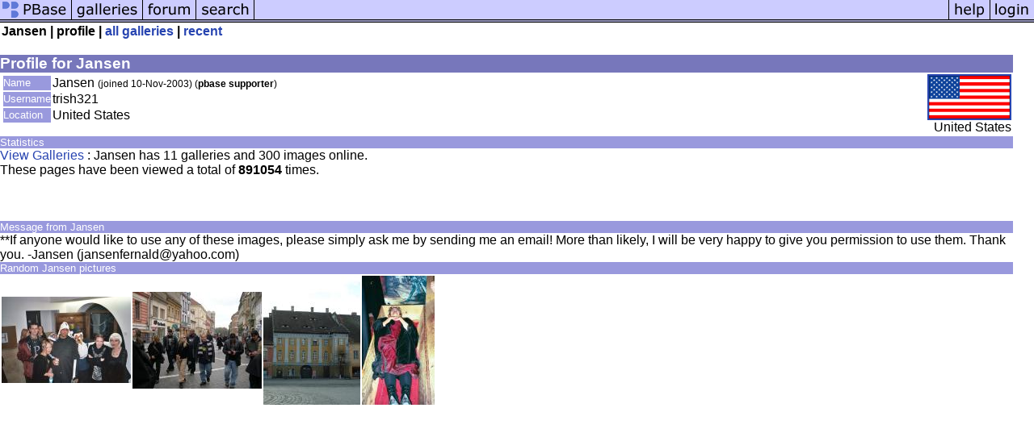

--- FILE ---
content_type: text/html; charset=ISO-8859-1
request_url: https://ba.pbase.com/trish321/profile
body_size: 1495
content:
<html lang="en-US"><head>
<title>pbase Artist Jansen</title>
<link rel="stylesheet" type="text/css" href="https://ap1.pbase.com/styles/gallery2.v4.css">
<link rel="stylesheet" type="text/css" href="https://ap1.pbase.com/styles/comments.v2.css">
<link rel="stylesheet" type="text/css" href="https://ap1.pbase.com/styles/gallery2.v4.css">
<link rel="alternate" href="https://feeds.pbase.com/feeds/trish321/galleries.atom" title="Jansen's Gallery Updates" type="application/atom+xml" />
</head><body>
<TABLE border=0 cellspacing=0 cellpadding=0 width="100%"><tr>
<td><A HREF="https://pbase.com" target="_top" title="pbase photos"><IMG src="https://ap1.pbase.com/site/m/1/m_pbase.gif" border=0 alt="photo sharing and upload"></A></td>
<td><A HREF="https://pbase.com/galleries" target="_top" title="recent picture uploads"><IMG src="https://ap1.pbase.com/site/m/1/m_g.gif" border=0 alt="picture albums"></A></td>
<td><A HREF="https://forum.pbase.com" target="_top" title="photography discussion forums"><IMG src="https://ap1.pbase.com/site/m/1/m_f.gif" border=0 alt="photo forums"></A></td>
<td><A HREF="https://pbase.com/search" target="_top" title="pbase photo search"><IMG src="https://ap1.pbase.com/site/m/1/m_s.gif" border=0 alt="search pictures"></A></td>
<td width="100%"><A HREF="https://pbase.com/galleries?view=popular" target="_top" title="popular photos"><IMG src="https://ap1.pbase.com/site/m/1/m_sp.gif" border=0 height="28" width="100%" alt="popular photos"></a></td>

<td><A HREF="https://pbase.com/help" target="_top" title="give me some help"><IMG src="https://ap1.pbase.com/site/m/1/m_h.gif" border=0 alt="photography help"></A></td>
<td><A HREF="https://pbase.com/login" target="_top" title="login to pbase"><IMG src="https://ap1.pbase.com/site/m/1/m_l.gif" border=0 alt="login"></A></td>
</tr></table>
<!-- END menu bar -->

<table border=0 width="100%">
<tr>
<td align=left >
<b>
Jansen
 |
profile
 | 
<a href="/trish321" title="goto trish321's galleries">all galleries</a>
 | 
<a href="/trish321/root&view=recent" title="trish321's recent galleries" rel="nofollow">recent</a>
</b>
</td>
</tr>
</table>
<br>

<!-- begin box -->
<TABLE cellSpacing=0 cellPadding=1  border=0 width="98%" align="center">
  <TBODY>
  <TR><TD class="ma">Profile for Jansen
    <TABLE cellSpacing=0 cellPadding=2 width="100%" border=0 bgcolor="#ffffff">
      <TBODY>
      <tr><td class="wb">

<TABLE border=0 width="100%">
<tr><td valign="top">

<TABLE border=0>
<tr>
<td class=mi>Name</td>
<td class=wb>Jansen <span class="small">(joined 10-Nov-2003)
(<b>pbase supporter</b>)
</span>
</td>
</tr>

<tr>
<td class=mi>Username</td>
<td class=wb>trish321</td>
</tr>

<tr>
<td class=mi>Location</td>
<td class=wb>United States</td>
</tr>
</table>
</td>
<td align=right valign=top class=wb>
<a href="/world/united_states" alt="united_states">
<IMG class=thumbnail src="https://a4.pbase.com/u38/world_images/100/24960632.uslgflag.jpg" WIDTH=100 HEIGHT=53 border=2 alt="united_states" loading="lazy" >
</a>
<br>
United States
</td>
</tr>
</table>

      </td></tr>
      </TBODY>
    </TABLE>
  </TD></TR>
    
  </TBODY>
</TABLE>
<!-- end box-->

<!-- begin box -->
<TABLE cellSpacing=0 cellPadding=1  border=0 width="98%" align="center">
  <TBODY>
  <TR><TD class="mi">Statistics
    <TABLE cellSpacing=0 cellPadding=2 width="100%" border=0 bgcolor="#ffffff">
      <TBODY>
      <tr><td class="wb">

<a href="/trish321">View Galleries</a> : Jansen has 11 galleries and 300 images online.<br>
These pages have been viewed a total of <b>891054</b> times.  
<br>
<br><br>
      </td></tr>
      </TBODY>
    </TABLE>
  </TD></TR>
    
  </TBODY>
</TABLE>
<!-- end box-->
<br>
<!-- begin box -->
<TABLE cellSpacing=0 cellPadding=1  border=0 width="98%" align="center">
  <TBODY>
  <TR><TD class="mi">Message from Jansen
    <TABLE cellSpacing=0 cellPadding=2 width="100%" border=0 bgcolor="#ffffff">
      <TBODY>
      <tr><td class="wb">

**If anyone would like to use any of these images, please simply ask me by sending me an email!  More than likely, I will be very happy to give you permission to use them.  Thank you.  -Jansen (jansenfernald@yahoo.com)

      </td></tr>
      </TBODY>
    </TABLE>
  </TD></TR>
    
  </TBODY>
</TABLE>
<!-- end box-->

<!-- begin box -->
<TABLE cellSpacing=0 cellPadding=1  border=0 width="98%" align="center">
  <TBODY>
  <TR><TD class="mi">Random Jansen pictures
    <TABLE cellSpacing=0 cellPadding=2 width="100%" border=0 bgcolor="#ffffff">
      <TBODY>
      <tr><td class="wb">

<table border=0><tr>
<td><A HREF="https://pbase.com/image/24512783" class="thumbnail"><IMG class=thumbnail src="https://a4.pbase.com/u36/trish321/small/24512783.011_9.jpg" WIDTH=160 HEIGHT=107 border=0 alt="" loading="lazy" ></A></td>
<td><A HREF="https://pbase.com/image/23375877" class="thumbnail"><IMG class=thumbnail src="https://a4.pbase.com/u35/trish321/small/23375877.06TheWildBunchBrasov.jpg" WIDTH=160 HEIGHT=120 border=0 alt="" loading="lazy" ></A></td>
<td><A HREF="https://pbase.com/image/23457258" class="thumbnail"><IMG class=thumbnail src="https://a4.pbase.com/u36/trish321/small/23457258.sibiu3.jpg" WIDTH=120 HEIGHT=160 border=0 alt="" loading="lazy" ></A></td>
<td><A HREF="https://pbase.com/image/23310505" class="thumbnail"><IMG class=thumbnail src="https://a4.pbase.com/u35/trish321/small/23310505.PR10811072454.jpg" WIDTH=90 HEIGHT=160 border=0 alt="" loading="lazy" ></A></td>

</tr></table>

      </td></tr>
      </TBODY>
    </TABLE>
  </TD></TR>
    
  </TBODY>
</TABLE>
<!-- end box-->
<br>

</body>
</html>